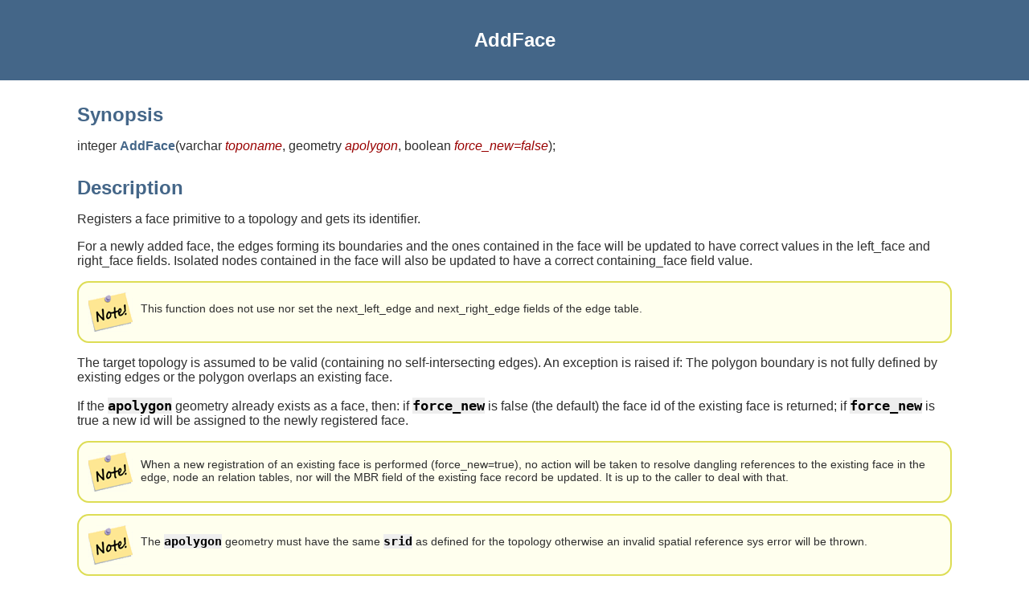

--- FILE ---
content_type: text/html
request_url: https://postgis.net/docs/manual-3.3/AddFace.html
body_size: 2353
content:
<html><head><meta http-equiv="Content-Type" content="text/html; charset=UTF-8"><title>AddFace</title><link rel="stylesheet" type="text/css" href="docbook.css"><link rel="stylesheet" type="text/css" href="style.css"><script src="ga.js" type="text/javascript"></script><meta name="generator" content="DocBook XSL Stylesheets Vsnapshot"><link rel="home" href="index.html" title="PostGIS 3.3.9dev Manual"><link rel="up" href="Topology.html#Topology_Processing" title="10.8. Topology Processing"><link rel="prev" href="AddEdge.html" title="AddEdge"><link rel="next" href="TP_ST_Simplify.html" title="ST_Simplify"></head><body bgcolor="white" text="black" link="#0000FF" vlink="#840084" alink="#0000FF"><div class="navheader"><table width="100%" summary="Navigation header"><tr><th colspan="3" align="center">AddFace</th></tr><tr><td width="20%" align="left"><a accesskey="p" href="AddEdge.html">Prev</a> </td><th width="60%" align="center">10.8. Topology Processing</th><td width="20%" align="right"> <a accesskey="n" href="TP_ST_Simplify.html">Next</a></td></tr></table></div><div class="refentry"><a name="AddFace"></a><div class="titlepage"></div><div class="refnamediv"><h2>Name</h2><p>AddFace — Registers a face primitive to a topology and gets its identifier.</p></div><div class="refsynopsisdiv"><h2>Synopsis</h2><div class="funcsynopsis"><p><code class="funcdef">integer <b class="fsfunc">AddFace</b>(</code>varchar  <var class="pdparam">toponame</var>, geometry  <var class="pdparam">apolygon</var>, boolean  <var class="pdparam">force_new=false</var><code>)</code>;</p></div></div><div class="refsection"><a name="id24600"></a><h2>Description</h2><p>
Registers a face primitive to a topology and gets its identifier.
                </p><p>
For a newly added face, the edges forming its boundaries and the ones
contained in the face will be updated to have correct values in the
left_face and right_face fields.
Isolated nodes contained in the face will also be updated to have a correct
containing_face field value.
                </p><div class="note"><table border="0" summary="Note"><tr><td rowspan="2" align="center" valign="top" width="25"><img alt="[Note]" src="images/note.png"></td><th align="left"></th></tr><tr><td align="left" valign="top"><p>
This function does not use nor set the next_left_edge and next_right_edge fields of the edge table.
                </p></td></tr></table></div><p>The target topology is assumed to be valid (containing no self-intersecting edges). An exception is raised if: The polygon boundary is not fully defined by existing edges or the polygon overlaps an existing face.</p><p>
If the <code class="varname">apolygon</code> geometry already exists as a face, then:
if <code class="varname">force_new</code> is false (the default) the
face id of the existing face is returned;
if <code class="varname">force_new</code> is true a new id will be assigned to
the newly registered face.
                </p><div class="note"><table border="0" summary="Note"><tr><td rowspan="2" align="center" valign="top" width="25"><img alt="[Note]" src="images/note.png"></td><th align="left"></th></tr><tr><td align="left" valign="top"><p>
When a new registration of an existing face is performed (force_new=true),
no action will be taken to resolve dangling references to the existing
face in the edge, node an relation tables, nor will the MBR field of the
existing face record be updated. It is up to the caller to deal with that.
                </p></td></tr></table></div><div class="note"><table border="0" summary="Note"><tr><td rowspan="2" align="center" valign="top" width="25"><img alt="[Note]" src="images/note.png"></td><th align="left"></th></tr><tr><td align="left" valign="top"><p>The <code class="varname">apolygon</code> geometry must have the same <code class="varname">srid</code> as defined for the topology otherwise an invalid spatial reference sys error will be thrown.</p></td></tr></table></div><p>Availability: 2.0.0</p></div><div class="refsection"><a name="id24618"></a><h2>Examples</h2><pre class="programlisting">
-- first add the edges we use generate_series as an iterator (the below
-- will only work for polygons with &lt; 10000 points because of our max in gs)
SELECT topology.AddEdge('ma_topo', ST_MakeLine(ST_PointN(geom,i), ST_PointN(geom, i + 1) )) As edgeid
    FROM (SELECT  ST_NPoints(geom) AS npt, geom
            FROM
                (SELECT ST_Boundary(ST_GeomFromText('POLYGON((234896.5 899456.7,234914 899436.4,234946.6 899356.9,234872.5 899328.7,
                234891 899285.4,234992.5 899145, 234890.6 899069,234755.2 899255.4,
                234612.7 899379.4,234776.9 899563.7,234896.5 899456.7))', 26986) )  As geom
            )  As geoms) As facen CROSS JOIN generate_series(1,10000) As i
         WHERE i &lt; npt;
-- result --
 edgeid
--------
      3
      4
      5
      6
      7
      8
      9
     10
     11
     12
(10 rows)
-- then add the face -

SELECT topology.AddFace('ma_topo',
    ST_GeomFromText('POLYGON((234896.5 899456.7,234914 899436.4,234946.6 899356.9,234872.5 899328.7,
    234891 899285.4,234992.5 899145, 234890.6 899069,234755.2 899255.4,
    234612.7 899379.4,234776.9 899563.7,234896.5 899456.7))', 26986) ) As faceid;
-- result --
faceid
--------
 1

</pre></div><div class="refsection"><a name="id24621"></a><h2>See Also</h2><p><a class="xref" href="AddEdge.html" title="AddEdge">AddEdge</a>, <a class="xref" href="CreateTopology.html" title="CreateTopology">CreateTopology</a>, <a class="xref" href="using_postgis_dbmanagement.html#spatial_ref_sys" title="4.5. Spatial Reference Systems">Section 4.5, “Spatial Reference Systems”</a></p></div></div><div class="navfooter"><table width="100%" summary="Navigation footer"><tr><td width="40%" align="left"><a accesskey="p" href="AddEdge.html">Prev</a> </td><td width="20%" align="center"><a accesskey="u" href="Topology.html#Topology_Processing">Up</a></td><td width="40%" align="right"> <a accesskey="n" href="TP_ST_Simplify.html">Next</a></td></tr><tr><td width="40%" align="left" valign="top">AddEdge </td><td width="20%" align="center"><a accesskey="h" href="index.html">Home</a></td><td width="40%" align="right" valign="top"> ST_Simplify</td></tr></table></div></body></html>
